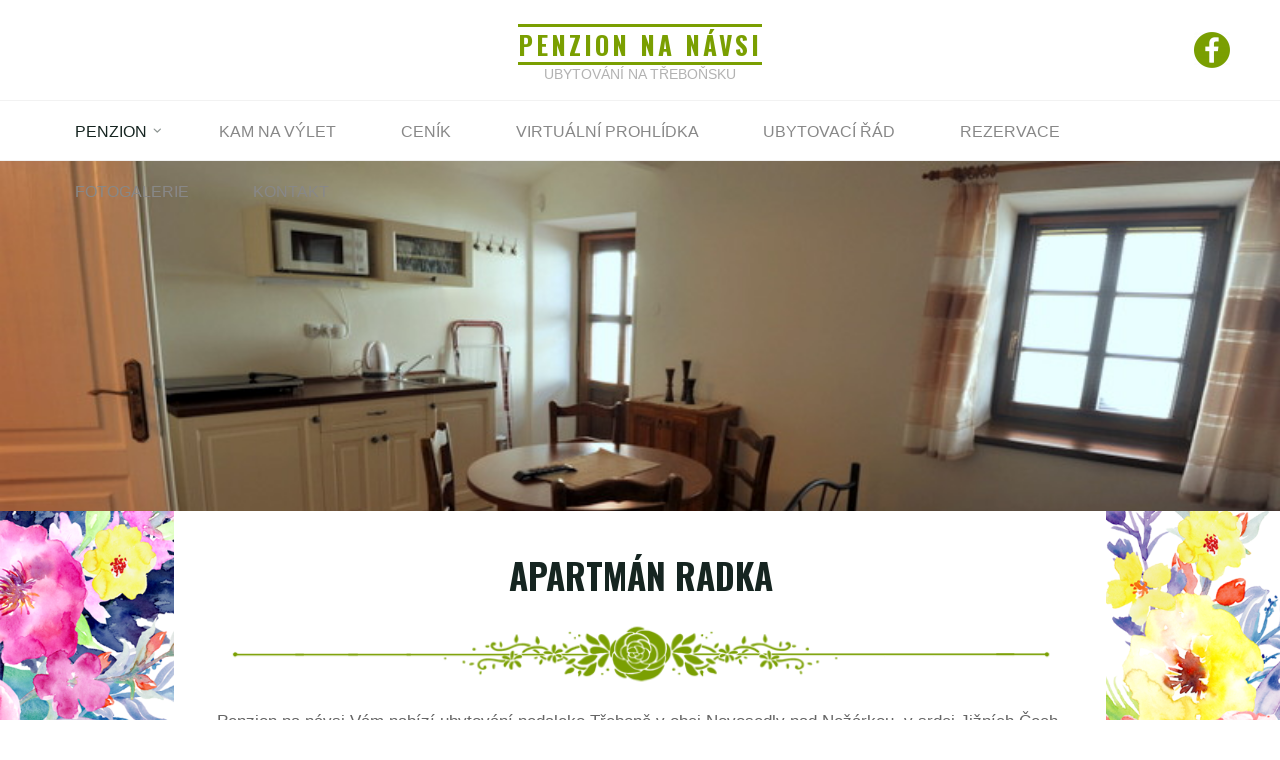

--- FILE ---
content_type: text/html; charset=UTF-8
request_url: https://www.penzionnanavsi.cz/penzion-apartman-radka/
body_size: 17379
content:
<!DOCTYPE html>
<html dir="ltr" lang="cs" prefix="og: https://ogp.me/ns#">
<head>
<meta name="viewport" content="width=device-width, user-scalable=yes, initial-scale=1.0">
<meta http-equiv="X-UA-Compatible" content="IE=edge" /><meta charset="UTF-8">
<link rel="profile" href="http://gmpg.org/xfn/11">
<link rel="pingback" href="https://www.penzionnanavsi.cz/xmlrpc.php">
<title>Penzion na návsi – APARTMÁN RADKA - Ubytování na Třeboňsku</title>

		<!-- All in One SEO 4.9.0 - aioseo.com -->
	<meta name="description" content="Penzion vám nabízí ubytování nedaleko Třeboně až pro 14 osob ve 3 apartmánech, penzion v srdci Jižních Čech. Bazén, soukromí, sportovní vyžití, cyklisté vítáni" />
	<meta name="robots" content="max-image-preview:large" />
	<meta name="google-site-verification" content="knoyZbRnovQA-Ecvl9xZRI5gojDX4FWZoy8vl4SOaZQ" />
	<link rel="canonical" href="https://www.penzionnanavsi.cz/penzion-apartman-radka/" />
	<meta name="generator" content="All in One SEO (AIOSEO) 4.9.0" />

		<!-- Global site tag (gtag.js) - Google Analytics -->
<script async src="https://www.googletagmanager.com/gtag/js?id=G-CFJVSPFKH9"></script>
<script>
 window.dataLayer = window.dataLayer || [];
 function gtag(){dataLayer.push(arguments);}
 gtag('js', new Date());

 gtag('config', 'G-CFJVSPFKH9');
</script>
		<meta property="og:locale" content="cs_CZ" />
		<meta property="og:site_name" content="Penzion na návsi - Ubytování na Třeboňsku" />
		<meta property="og:type" content="article" />
		<meta property="og:title" content="Penzion na návsi – APARTMÁN RADKA - Ubytování na Třeboňsku" />
		<meta property="og:description" content="Penzion vám nabízí ubytování nedaleko Třeboně až pro 14 osob ve 3 apartmánech, penzion v srdci Jižních Čech. Bazén, soukromí, sportovní vyžití, cyklisté vítáni" />
		<meta property="og:url" content="https://www.penzionnanavsi.cz/penzion-apartman-radka/" />
		<meta property="article:published_time" content="2023-01-26T08:26:51+00:00" />
		<meta property="article:modified_time" content="2024-08-29T10:41:44+00:00" />
		<meta property="article:publisher" content="https://www.facebook.com/penzionnanavsi.cz/" />
		<meta name="twitter:card" content="summary" />
		<meta name="twitter:title" content="Penzion na návsi – APARTMÁN RADKA - Ubytování na Třeboňsku" />
		<meta name="twitter:description" content="Penzion vám nabízí ubytování nedaleko Třeboně až pro 14 osob ve 3 apartmánech, penzion v srdci Jižních Čech. Bazén, soukromí, sportovní vyžití, cyklisté vítáni" />
		<script type="application/ld+json" class="aioseo-schema">
			{"@context":"https:\/\/schema.org","@graph":[{"@type":"BreadcrumbList","@id":"https:\/\/www.penzionnanavsi.cz\/penzion-apartman-radka\/#breadcrumblist","itemListElement":[{"@type":"ListItem","@id":"https:\/\/www.penzionnanavsi.cz#listItem","position":1,"name":"Home","item":"https:\/\/www.penzionnanavsi.cz","nextItem":{"@type":"ListItem","@id":"https:\/\/www.penzionnanavsi.cz\/penzion-apartman-radka\/#listItem","name":"Penzion na n\u00e1vsi &#8211; APARTM\u00c1N RADKA"}},{"@type":"ListItem","@id":"https:\/\/www.penzionnanavsi.cz\/penzion-apartman-radka\/#listItem","position":2,"name":"Penzion na n\u00e1vsi &#8211; APARTM\u00c1N RADKA","previousItem":{"@type":"ListItem","@id":"https:\/\/www.penzionnanavsi.cz#listItem","name":"Home"}}]},{"@type":"Organization","@id":"https:\/\/www.penzionnanavsi.cz\/#organization","name":"Penzion na n\u00e1vsi","description":"Ubytov\u00e1n\u00ed na T\u0159ebo\u0148sku","url":"https:\/\/www.penzionnanavsi.cz\/","telephone":"+420725319679","logo":{"@type":"ImageObject","url":"https:\/\/www.penzionnanavsi.cz\/wp-content\/uploads\/2022\/01\/penzion-na-navsi-logo-test-1.png","@id":"https:\/\/www.penzionnanavsi.cz\/penzion-apartman-radka\/#organizationLogo","width":1000,"height":365},"image":{"@id":"https:\/\/www.penzionnanavsi.cz\/penzion-apartman-radka\/#organizationLogo"},"sameAs":["https:\/\/www.facebook.com\/penzionnanavsi.cz\/"]},{"@type":"WebPage","@id":"https:\/\/www.penzionnanavsi.cz\/penzion-apartman-radka\/#webpage","url":"https:\/\/www.penzionnanavsi.cz\/penzion-apartman-radka\/","name":"Penzion na n\u00e1vsi \u2013 APARTM\u00c1N RADKA - Ubytov\u00e1n\u00ed na T\u0159ebo\u0148sku","description":"Penzion v\u00e1m nab\u00edz\u00ed ubytov\u00e1n\u00ed nedaleko T\u0159ebon\u011b a\u017e pro 14 osob ve 3 apartm\u00e1nech, penzion v srdci Ji\u017en\u00edch \u010cech. Baz\u00e9n, soukrom\u00ed, sportovn\u00ed vy\u017eit\u00ed, cyklist\u00e9 v\u00edt\u00e1ni","inLanguage":"cs-CZ","isPartOf":{"@id":"https:\/\/www.penzionnanavsi.cz\/#website"},"breadcrumb":{"@id":"https:\/\/www.penzionnanavsi.cz\/penzion-apartman-radka\/#breadcrumblist"},"image":{"@type":"ImageObject","url":"https:\/\/www.penzionnanavsi.cz\/wp-content\/uploads\/2022\/01\/8-1.jpg","@id":"https:\/\/www.penzionnanavsi.cz\/penzion-apartman-radka\/#mainImage","width":800,"height":533,"caption":"Ubytov\u00e1n\u00ed T\u0159ebo\u0148sko - Penzion na n\u00e1vsi"},"primaryImageOfPage":{"@id":"https:\/\/www.penzionnanavsi.cz\/penzion-apartman-radka\/#mainImage"},"datePublished":"2023-01-26T09:26:51+01:00","dateModified":"2024-08-29T12:41:44+02:00"},{"@type":"WebSite","@id":"https:\/\/www.penzionnanavsi.cz\/#website","url":"https:\/\/www.penzionnanavsi.cz\/","name":"Penzion na n\u00e1vsi","description":"Ubytov\u00e1n\u00ed na T\u0159ebo\u0148sku","inLanguage":"cs-CZ","publisher":{"@id":"https:\/\/www.penzionnanavsi.cz\/#organization"}}]}
		</script>
		<!-- All in One SEO -->

<link rel='dns-prefetch' href='//stats.wp.com' />
<link rel='dns-prefetch' href='//fonts.googleapis.com' />
<link rel="alternate" type="application/rss+xml" title="Penzion na návsi &raquo; RSS zdroj" href="https://www.penzionnanavsi.cz/feed/" />
<link rel="alternate" type="application/rss+xml" title="Penzion na návsi &raquo; RSS komentářů" href="https://www.penzionnanavsi.cz/comments/feed/" />
<link rel="alternate" type="application/rss+xml" title="Penzion na návsi &raquo; RSS komentářů pro Penzion na návsi &#8211; APARTMÁN RADKA" href="https://www.penzionnanavsi.cz/penzion-apartman-radka/feed/" />
<link rel="alternate" title="oEmbed (JSON)" type="application/json+oembed" href="https://www.penzionnanavsi.cz/wp-json/oembed/1.0/embed?url=https%3A%2F%2Fwww.penzionnanavsi.cz%2Fpenzion-apartman-radka%2F" />
<link rel="alternate" title="oEmbed (XML)" type="text/xml+oembed" href="https://www.penzionnanavsi.cz/wp-json/oembed/1.0/embed?url=https%3A%2F%2Fwww.penzionnanavsi.cz%2Fpenzion-apartman-radka%2F&#038;format=xml" />
<style id='wp-img-auto-sizes-contain-inline-css'>
img:is([sizes=auto i],[sizes^="auto," i]){contain-intrinsic-size:3000px 1500px}
/*# sourceURL=wp-img-auto-sizes-contain-inline-css */
</style>
<style id='wp-emoji-styles-inline-css'>

	img.wp-smiley, img.emoji {
		display: inline !important;
		border: none !important;
		box-shadow: none !important;
		height: 1em !important;
		width: 1em !important;
		margin: 0 0.07em !important;
		vertical-align: -0.1em !important;
		background: none !important;
		padding: 0 !important;
	}
/*# sourceURL=wp-emoji-styles-inline-css */
</style>
<style id='wp-block-library-inline-css'>
:root{--wp-block-synced-color:#7a00df;--wp-block-synced-color--rgb:122,0,223;--wp-bound-block-color:var(--wp-block-synced-color);--wp-editor-canvas-background:#ddd;--wp-admin-theme-color:#007cba;--wp-admin-theme-color--rgb:0,124,186;--wp-admin-theme-color-darker-10:#006ba1;--wp-admin-theme-color-darker-10--rgb:0,107,160.5;--wp-admin-theme-color-darker-20:#005a87;--wp-admin-theme-color-darker-20--rgb:0,90,135;--wp-admin-border-width-focus:2px}@media (min-resolution:192dpi){:root{--wp-admin-border-width-focus:1.5px}}.wp-element-button{cursor:pointer}:root .has-very-light-gray-background-color{background-color:#eee}:root .has-very-dark-gray-background-color{background-color:#313131}:root .has-very-light-gray-color{color:#eee}:root .has-very-dark-gray-color{color:#313131}:root .has-vivid-green-cyan-to-vivid-cyan-blue-gradient-background{background:linear-gradient(135deg,#00d084,#0693e3)}:root .has-purple-crush-gradient-background{background:linear-gradient(135deg,#34e2e4,#4721fb 50%,#ab1dfe)}:root .has-hazy-dawn-gradient-background{background:linear-gradient(135deg,#faaca8,#dad0ec)}:root .has-subdued-olive-gradient-background{background:linear-gradient(135deg,#fafae1,#67a671)}:root .has-atomic-cream-gradient-background{background:linear-gradient(135deg,#fdd79a,#004a59)}:root .has-nightshade-gradient-background{background:linear-gradient(135deg,#330968,#31cdcf)}:root .has-midnight-gradient-background{background:linear-gradient(135deg,#020381,#2874fc)}:root{--wp--preset--font-size--normal:16px;--wp--preset--font-size--huge:42px}.has-regular-font-size{font-size:1em}.has-larger-font-size{font-size:2.625em}.has-normal-font-size{font-size:var(--wp--preset--font-size--normal)}.has-huge-font-size{font-size:var(--wp--preset--font-size--huge)}.has-text-align-center{text-align:center}.has-text-align-left{text-align:left}.has-text-align-right{text-align:right}.has-fit-text{white-space:nowrap!important}#end-resizable-editor-section{display:none}.aligncenter{clear:both}.items-justified-left{justify-content:flex-start}.items-justified-center{justify-content:center}.items-justified-right{justify-content:flex-end}.items-justified-space-between{justify-content:space-between}.screen-reader-text{border:0;clip-path:inset(50%);height:1px;margin:-1px;overflow:hidden;padding:0;position:absolute;width:1px;word-wrap:normal!important}.screen-reader-text:focus{background-color:#ddd;clip-path:none;color:#444;display:block;font-size:1em;height:auto;left:5px;line-height:normal;padding:15px 23px 14px;text-decoration:none;top:5px;width:auto;z-index:100000}html :where(.has-border-color){border-style:solid}html :where([style*=border-top-color]){border-top-style:solid}html :where([style*=border-right-color]){border-right-style:solid}html :where([style*=border-bottom-color]){border-bottom-style:solid}html :where([style*=border-left-color]){border-left-style:solid}html :where([style*=border-width]){border-style:solid}html :where([style*=border-top-width]){border-top-style:solid}html :where([style*=border-right-width]){border-right-style:solid}html :where([style*=border-bottom-width]){border-bottom-style:solid}html :where([style*=border-left-width]){border-left-style:solid}html :where(img[class*=wp-image-]){height:auto;max-width:100%}:where(figure){margin:0 0 1em}html :where(.is-position-sticky){--wp-admin--admin-bar--position-offset:var(--wp-admin--admin-bar--height,0px)}@media screen and (max-width:600px){html :where(.is-position-sticky){--wp-admin--admin-bar--position-offset:0px}}

/*# sourceURL=wp-block-library-inline-css */
</style><style id='wp-block-heading-inline-css'>
h1:where(.wp-block-heading).has-background,h2:where(.wp-block-heading).has-background,h3:where(.wp-block-heading).has-background,h4:where(.wp-block-heading).has-background,h5:where(.wp-block-heading).has-background,h6:where(.wp-block-heading).has-background{padding:1.25em 2.375em}h1.has-text-align-left[style*=writing-mode]:where([style*=vertical-lr]),h1.has-text-align-right[style*=writing-mode]:where([style*=vertical-rl]),h2.has-text-align-left[style*=writing-mode]:where([style*=vertical-lr]),h2.has-text-align-right[style*=writing-mode]:where([style*=vertical-rl]),h3.has-text-align-left[style*=writing-mode]:where([style*=vertical-lr]),h3.has-text-align-right[style*=writing-mode]:where([style*=vertical-rl]),h4.has-text-align-left[style*=writing-mode]:where([style*=vertical-lr]),h4.has-text-align-right[style*=writing-mode]:where([style*=vertical-rl]),h5.has-text-align-left[style*=writing-mode]:where([style*=vertical-lr]),h5.has-text-align-right[style*=writing-mode]:where([style*=vertical-rl]),h6.has-text-align-left[style*=writing-mode]:where([style*=vertical-lr]),h6.has-text-align-right[style*=writing-mode]:where([style*=vertical-rl]){rotate:180deg}
/*# sourceURL=https://www.penzionnanavsi.cz/wp-includes/blocks/heading/style.min.css */
</style>
<style id='wp-block-list-inline-css'>
ol,ul{box-sizing:border-box}:root :where(.wp-block-list.has-background){padding:1.25em 2.375em}
/*# sourceURL=https://www.penzionnanavsi.cz/wp-includes/blocks/list/style.min.css */
</style>
<style id='wp-block-paragraph-inline-css'>
.is-small-text{font-size:.875em}.is-regular-text{font-size:1em}.is-large-text{font-size:2.25em}.is-larger-text{font-size:3em}.has-drop-cap:not(:focus):first-letter{float:left;font-size:8.4em;font-style:normal;font-weight:100;line-height:.68;margin:.05em .1em 0 0;text-transform:uppercase}body.rtl .has-drop-cap:not(:focus):first-letter{float:none;margin-left:.1em}p.has-drop-cap.has-background{overflow:hidden}:root :where(p.has-background){padding:1.25em 2.375em}:where(p.has-text-color:not(.has-link-color)) a{color:inherit}p.has-text-align-left[style*="writing-mode:vertical-lr"],p.has-text-align-right[style*="writing-mode:vertical-rl"]{rotate:180deg}
/*# sourceURL=https://www.penzionnanavsi.cz/wp-includes/blocks/paragraph/style.min.css */
</style>
<style id='global-styles-inline-css'>
:root{--wp--preset--aspect-ratio--square: 1;--wp--preset--aspect-ratio--4-3: 4/3;--wp--preset--aspect-ratio--3-4: 3/4;--wp--preset--aspect-ratio--3-2: 3/2;--wp--preset--aspect-ratio--2-3: 2/3;--wp--preset--aspect-ratio--16-9: 16/9;--wp--preset--aspect-ratio--9-16: 9/16;--wp--preset--color--black: #000000;--wp--preset--color--cyan-bluish-gray: #abb8c3;--wp--preset--color--white: #ffffff;--wp--preset--color--pale-pink: #f78da7;--wp--preset--color--vivid-red: #cf2e2e;--wp--preset--color--luminous-vivid-orange: #ff6900;--wp--preset--color--luminous-vivid-amber: #fcb900;--wp--preset--color--light-green-cyan: #7bdcb5;--wp--preset--color--vivid-green-cyan: #00d084;--wp--preset--color--pale-cyan-blue: #8ed1fc;--wp--preset--color--vivid-cyan-blue: #0693e3;--wp--preset--color--vivid-purple: #9b51e0;--wp--preset--color--accent-1: #7a9f01;--wp--preset--color--accent-2: #162521;--wp--preset--color--headings: #162521;--wp--preset--color--sitetext: #666666;--wp--preset--color--sitebg: #FFFFFF;--wp--preset--gradient--vivid-cyan-blue-to-vivid-purple: linear-gradient(135deg,rgb(6,147,227) 0%,rgb(155,81,224) 100%);--wp--preset--gradient--light-green-cyan-to-vivid-green-cyan: linear-gradient(135deg,rgb(122,220,180) 0%,rgb(0,208,130) 100%);--wp--preset--gradient--luminous-vivid-amber-to-luminous-vivid-orange: linear-gradient(135deg,rgb(252,185,0) 0%,rgb(255,105,0) 100%);--wp--preset--gradient--luminous-vivid-orange-to-vivid-red: linear-gradient(135deg,rgb(255,105,0) 0%,rgb(207,46,46) 100%);--wp--preset--gradient--very-light-gray-to-cyan-bluish-gray: linear-gradient(135deg,rgb(238,238,238) 0%,rgb(169,184,195) 100%);--wp--preset--gradient--cool-to-warm-spectrum: linear-gradient(135deg,rgb(74,234,220) 0%,rgb(151,120,209) 20%,rgb(207,42,186) 40%,rgb(238,44,130) 60%,rgb(251,105,98) 80%,rgb(254,248,76) 100%);--wp--preset--gradient--blush-light-purple: linear-gradient(135deg,rgb(255,206,236) 0%,rgb(152,150,240) 100%);--wp--preset--gradient--blush-bordeaux: linear-gradient(135deg,rgb(254,205,165) 0%,rgb(254,45,45) 50%,rgb(107,0,62) 100%);--wp--preset--gradient--luminous-dusk: linear-gradient(135deg,rgb(255,203,112) 0%,rgb(199,81,192) 50%,rgb(65,88,208) 100%);--wp--preset--gradient--pale-ocean: linear-gradient(135deg,rgb(255,245,203) 0%,rgb(182,227,212) 50%,rgb(51,167,181) 100%);--wp--preset--gradient--electric-grass: linear-gradient(135deg,rgb(202,248,128) 0%,rgb(113,206,126) 100%);--wp--preset--gradient--midnight: linear-gradient(135deg,rgb(2,3,129) 0%,rgb(40,116,252) 100%);--wp--preset--font-size--small: 10px;--wp--preset--font-size--medium: 20px;--wp--preset--font-size--large: 27px;--wp--preset--font-size--x-large: 42px;--wp--preset--font-size--normal: 17px;--wp--preset--font-size--larger: 43px;--wp--preset--spacing--20: 0.44rem;--wp--preset--spacing--30: 0.67rem;--wp--preset--spacing--40: 1rem;--wp--preset--spacing--50: 1.5rem;--wp--preset--spacing--60: 2.25rem;--wp--preset--spacing--70: 3.38rem;--wp--preset--spacing--80: 5.06rem;--wp--preset--shadow--natural: 6px 6px 9px rgba(0, 0, 0, 0.2);--wp--preset--shadow--deep: 12px 12px 50px rgba(0, 0, 0, 0.4);--wp--preset--shadow--sharp: 6px 6px 0px rgba(0, 0, 0, 0.2);--wp--preset--shadow--outlined: 6px 6px 0px -3px rgb(255, 255, 255), 6px 6px rgb(0, 0, 0);--wp--preset--shadow--crisp: 6px 6px 0px rgb(0, 0, 0);}:where(.is-layout-flex){gap: 0.5em;}:where(.is-layout-grid){gap: 0.5em;}body .is-layout-flex{display: flex;}.is-layout-flex{flex-wrap: wrap;align-items: center;}.is-layout-flex > :is(*, div){margin: 0;}body .is-layout-grid{display: grid;}.is-layout-grid > :is(*, div){margin: 0;}:where(.wp-block-columns.is-layout-flex){gap: 2em;}:where(.wp-block-columns.is-layout-grid){gap: 2em;}:where(.wp-block-post-template.is-layout-flex){gap: 1.25em;}:where(.wp-block-post-template.is-layout-grid){gap: 1.25em;}.has-black-color{color: var(--wp--preset--color--black) !important;}.has-cyan-bluish-gray-color{color: var(--wp--preset--color--cyan-bluish-gray) !important;}.has-white-color{color: var(--wp--preset--color--white) !important;}.has-pale-pink-color{color: var(--wp--preset--color--pale-pink) !important;}.has-vivid-red-color{color: var(--wp--preset--color--vivid-red) !important;}.has-luminous-vivid-orange-color{color: var(--wp--preset--color--luminous-vivid-orange) !important;}.has-luminous-vivid-amber-color{color: var(--wp--preset--color--luminous-vivid-amber) !important;}.has-light-green-cyan-color{color: var(--wp--preset--color--light-green-cyan) !important;}.has-vivid-green-cyan-color{color: var(--wp--preset--color--vivid-green-cyan) !important;}.has-pale-cyan-blue-color{color: var(--wp--preset--color--pale-cyan-blue) !important;}.has-vivid-cyan-blue-color{color: var(--wp--preset--color--vivid-cyan-blue) !important;}.has-vivid-purple-color{color: var(--wp--preset--color--vivid-purple) !important;}.has-black-background-color{background-color: var(--wp--preset--color--black) !important;}.has-cyan-bluish-gray-background-color{background-color: var(--wp--preset--color--cyan-bluish-gray) !important;}.has-white-background-color{background-color: var(--wp--preset--color--white) !important;}.has-pale-pink-background-color{background-color: var(--wp--preset--color--pale-pink) !important;}.has-vivid-red-background-color{background-color: var(--wp--preset--color--vivid-red) !important;}.has-luminous-vivid-orange-background-color{background-color: var(--wp--preset--color--luminous-vivid-orange) !important;}.has-luminous-vivid-amber-background-color{background-color: var(--wp--preset--color--luminous-vivid-amber) !important;}.has-light-green-cyan-background-color{background-color: var(--wp--preset--color--light-green-cyan) !important;}.has-vivid-green-cyan-background-color{background-color: var(--wp--preset--color--vivid-green-cyan) !important;}.has-pale-cyan-blue-background-color{background-color: var(--wp--preset--color--pale-cyan-blue) !important;}.has-vivid-cyan-blue-background-color{background-color: var(--wp--preset--color--vivid-cyan-blue) !important;}.has-vivid-purple-background-color{background-color: var(--wp--preset--color--vivid-purple) !important;}.has-black-border-color{border-color: var(--wp--preset--color--black) !important;}.has-cyan-bluish-gray-border-color{border-color: var(--wp--preset--color--cyan-bluish-gray) !important;}.has-white-border-color{border-color: var(--wp--preset--color--white) !important;}.has-pale-pink-border-color{border-color: var(--wp--preset--color--pale-pink) !important;}.has-vivid-red-border-color{border-color: var(--wp--preset--color--vivid-red) !important;}.has-luminous-vivid-orange-border-color{border-color: var(--wp--preset--color--luminous-vivid-orange) !important;}.has-luminous-vivid-amber-border-color{border-color: var(--wp--preset--color--luminous-vivid-amber) !important;}.has-light-green-cyan-border-color{border-color: var(--wp--preset--color--light-green-cyan) !important;}.has-vivid-green-cyan-border-color{border-color: var(--wp--preset--color--vivid-green-cyan) !important;}.has-pale-cyan-blue-border-color{border-color: var(--wp--preset--color--pale-cyan-blue) !important;}.has-vivid-cyan-blue-border-color{border-color: var(--wp--preset--color--vivid-cyan-blue) !important;}.has-vivid-purple-border-color{border-color: var(--wp--preset--color--vivid-purple) !important;}.has-vivid-cyan-blue-to-vivid-purple-gradient-background{background: var(--wp--preset--gradient--vivid-cyan-blue-to-vivid-purple) !important;}.has-light-green-cyan-to-vivid-green-cyan-gradient-background{background: var(--wp--preset--gradient--light-green-cyan-to-vivid-green-cyan) !important;}.has-luminous-vivid-amber-to-luminous-vivid-orange-gradient-background{background: var(--wp--preset--gradient--luminous-vivid-amber-to-luminous-vivid-orange) !important;}.has-luminous-vivid-orange-to-vivid-red-gradient-background{background: var(--wp--preset--gradient--luminous-vivid-orange-to-vivid-red) !important;}.has-very-light-gray-to-cyan-bluish-gray-gradient-background{background: var(--wp--preset--gradient--very-light-gray-to-cyan-bluish-gray) !important;}.has-cool-to-warm-spectrum-gradient-background{background: var(--wp--preset--gradient--cool-to-warm-spectrum) !important;}.has-blush-light-purple-gradient-background{background: var(--wp--preset--gradient--blush-light-purple) !important;}.has-blush-bordeaux-gradient-background{background: var(--wp--preset--gradient--blush-bordeaux) !important;}.has-luminous-dusk-gradient-background{background: var(--wp--preset--gradient--luminous-dusk) !important;}.has-pale-ocean-gradient-background{background: var(--wp--preset--gradient--pale-ocean) !important;}.has-electric-grass-gradient-background{background: var(--wp--preset--gradient--electric-grass) !important;}.has-midnight-gradient-background{background: var(--wp--preset--gradient--midnight) !important;}.has-small-font-size{font-size: var(--wp--preset--font-size--small) !important;}.has-medium-font-size{font-size: var(--wp--preset--font-size--medium) !important;}.has-large-font-size{font-size: var(--wp--preset--font-size--large) !important;}.has-x-large-font-size{font-size: var(--wp--preset--font-size--x-large) !important;}
/*# sourceURL=global-styles-inline-css */
</style>

<style id='classic-theme-styles-inline-css'>
/*! This file is auto-generated */
.wp-block-button__link{color:#fff;background-color:#32373c;border-radius:9999px;box-shadow:none;text-decoration:none;padding:calc(.667em + 2px) calc(1.333em + 2px);font-size:1.125em}.wp-block-file__button{background:#32373c;color:#fff;text-decoration:none}
/*# sourceURL=/wp-includes/css/classic-themes.min.css */
</style>
<link rel='stylesheet' id='menu-image-css' href='https://www.penzionnanavsi.cz/wp-content/plugins/menu-image/includes/css/menu-image.css?ver=3.13' media='all' />
<link rel='stylesheet' id='dashicons-css' href='https://www.penzionnanavsi.cz/wp-includes/css/dashicons.min.css?ver=6.9' media='all' />
<link rel='stylesheet' id='ngg_trigger_buttons-css' href='https://www.penzionnanavsi.cz/wp-content/plugins/nextgen-gallery/static/GalleryDisplay/trigger_buttons.css?ver=3.59.12' media='all' />
<link rel='stylesheet' id='fancybox-0-css' href='https://www.penzionnanavsi.cz/wp-content/plugins/nextgen-gallery/static/Lightbox/fancybox/jquery.fancybox-1.3.4.css?ver=3.59.12' media='all' />
<link rel='stylesheet' id='fontawesome_v4_shim_style-css' href='https://www.penzionnanavsi.cz/wp-content/plugins/nextgen-gallery/static/FontAwesome/css/v4-shims.min.css?ver=6.9' media='all' />
<link rel='stylesheet' id='fontawesome-css' href='https://www.penzionnanavsi.cz/wp-content/plugins/nextgen-gallery/static/FontAwesome/css/all.min.css?ver=6.9' media='all' />
<link rel='stylesheet' id='nextgen_pagination_style-css' href='https://www.penzionnanavsi.cz/wp-content/plugins/nextgen-gallery/static/GalleryDisplay/pagination_style.css?ver=3.59.12' media='all' />
<link rel='stylesheet' id='nextgen_basic_thumbnails_style-css' href='https://www.penzionnanavsi.cz/wp-content/plugins/nextgen-gallery/static/Thumbnails/nextgen_basic_thumbnails.css?ver=3.59.12' media='all' />
<link rel='stylesheet' id='roseta-themefonts-css' href='https://www.penzionnanavsi.cz/wp-content/themes/roseta/resources/fonts/fontfaces.css?ver=1.3.0' media='all' />
<link rel='stylesheet' id='roseta-googlefonts-css' href='//fonts.googleapis.com/css?family=Oswald%3A%7CGreat+Vibes%3A%7COswald%3A700%7CGreat+Vibes%3A400&#038;ver=1.3.0' media='all' />
<link rel='stylesheet' id='roseta-main-css' href='https://www.penzionnanavsi.cz/wp-content/themes/roseta/style.css?ver=1.3.0' media='all' />
<style id='roseta-main-inline-css'>
 body:not(.roseta-landing-page) #container, #colophon-inside, .footer-inside, #breadcrumbs-container-inside, #header-page-title-inside { margin: 0 auto; max-width: 1000px; } body:not(.roseta-landing-page) #container { max-width: calc( 1000px - 4em ); } #primary { width: 380px; } #secondary { width: 380px; } #container.one-column .main { width: 100%; } #container.two-columns-right #secondary { float: right; } #container.two-columns-right .main, .two-columns-right #breadcrumbs { width: calc( 100% - 380px ); float: left; } #container.two-columns-left #primary { float: left; } #container.two-columns-left .main, .two-columns-left #breadcrumbs { width: calc( 100% - 380px ); float: right; } #container.three-columns-right #primary, #container.three-columns-left #primary, #container.three-columns-sided #primary { float: left; } #container.three-columns-right #secondary, #container.three-columns-left #secondary, #container.three-columns-sided #secondary { float: left; } #container.three-columns-right #primary, #container.three-columns-left #secondary { margin-left: 0%; margin-right: 0%; } #container.three-columns-right .main, .three-columns-right #breadcrumbs { width: calc( 100% - 760px ); float: left; } #container.three-columns-left .main, .three-columns-left #breadcrumbs { width: calc( 100% - 760px ); float: right; } #container.three-columns-sided #secondary { float: right; } #container.three-columns-sided .main, .three-columns-sided #breadcrumbs { width: calc( 100% - 760px ); float: right; } .three-columns-sided #breadcrumbs { margin: 0 calc( 0% + 380px ) 0 -1920px; } html { font-family: System Fonts, -apple-system, BlinkMacSystemFont, Segoe UI, Roboto, Oxygen-Sans, Ubuntu, Cantarell, Helvetica Neue, sans-serif; font-size: 17px; font-weight: 400; line-height: 2; ; } #site-title { font-family: Oswald; font-size: 1.5em; font-weight: 700; } #site-text { text-transform: uppercase; } #access ul li a { font-family: System Fonts, -apple-system, BlinkMacSystemFont, Segoe UI, Roboto, Oxygen-Sans, Ubuntu, Cantarell, Helvetica Neue, sans-serif; font-size: 0.95em; font-weight: 400; text-transform: uppercase; } .widget-title { font-family: Oswald; font-size: 1em; font-weight: 700; line-height: 2; margin-bottom: 1em; text-transform: uppercase; } .widget-container { font-family: System Fonts, -apple-system, BlinkMacSystemFont, Segoe UI, Roboto, Oxygen-Sans, Ubuntu, Cantarell, Helvetica Neue, sans-serif; font-size: 1em; font-weight: 400; } .widget-container ul li { line-height: 2; ; } .entry-title, .main .page-title { font-family: System Fonts, -apple-system, BlinkMacSystemFont, Segoe UI, Roboto, Oxygen-Sans, Ubuntu, Cantarell, Helvetica Neue, sans-serif; font-size: 1.45em; font-weight: 700; ; } .entry-meta > span { font-family: System Fonts, -apple-system, BlinkMacSystemFont, Segoe UI, Roboto, Oxygen-Sans, Ubuntu, Cantarell, Helvetica Neue, sans-serif; font-weight: 400; ; } .entry-meta > span { font-size: 0.9em; } /* header titles */ .single .entry-title, #header-page-title .entry-title { font-family: Oswald; font-size: 3em; font-weight: 700; line-height: 1.4; text-transform: uppercase; } #header-page-title .entry-meta > span { font-family: Great Vibes; font-size: 1.45em; font-weight: 400; ; } h1 { font-size: 2.33em; } h2 { font-size: 2.06em; } h3 { font-size: 1.79em; } h4 { font-size: 1.52em; } h5 { font-size: 1.25em; } h6 { font-size: 0.98em; } h1, h2, h3, h4, .seriousslider-theme .seriousslider-caption-title { font-family: Oswald; font-weight: 700; ; } .entry-content h1, .entry-summary h1, .entry-content h2, .entry-summary h2, .entry-content h3, .entry-summary h3, .entry-content h4, .entry-summary h4, .entry-content h5, .entry-summary h5, .entry-content h6, .entry-summary h6 { line-height: 1.2; margin-bottom: 0.5em; } a.continue-reading-link, .lp-block-readmore, .lp-box-readmore, #cryout_ajax_more_trigger, .lp-port-readmore, .comment .reply, a.staticslider-button, .seriousslider-theme .seriousslider-caption-buttons a.seriousslider-button, nav#mobile-menu a, button, input[type="button"], input[type="submit"], input[type="reset"], #nav-fixed a + a, .wp-block-button { font-family: Oswald; } .lp-text-title { font-family: System Fonts, -apple-system, BlinkMacSystemFont, Segoe UI, Roboto, Oxygen-Sans, Ubuntu, Cantarell, Helvetica Neue, sans-serif; font-weight: 700; } blockquote cite { font-family: System Fonts, -apple-system, BlinkMacSystemFont, Segoe UI, Roboto, Oxygen-Sans, Ubuntu, Cantarell, Helvetica Neue, sans-serif; } body { color: #666666; background-color: #FFFFFF; } .lp-staticslider .staticslider-caption-text a { color: #FFFFFF; } #site-header-main, #access ul ul, .menu-search-animated .searchform input[type="search"], #access .menu-search-animated .searchform, .site-header-bottom-fixed, .roseta-over-menu .site-header-bottom.header-fixed .site-header-bottom-fixed { background-color: #FFFFFF; } .roseta-over-menu .site-header-bottom-fixed { background: transparent; } @media (max-width: 800px) { #top-section-menu::before { background: -webkit-linear-gradient(left, rgba(255,255,255,1), rgba(255,255,255,0.5) ); background: linear-gradient(to right, rgba(255,255,255,1), rgba(255,255,255,0.5) ); } #top-section-menu::after { background: -webkit-linear-gradient(right, rgba(255,255,255,1), rgba(255,255,255,0.5) ); background: linear-gradient(to left, rgba(255,255,255,1), rgba(255,255,255,0.5) ); } } .roseta-over-menu .header-fixed.site-header-bottom #site-title a { color: #7a9f01; } .roseta-over-menu #site-title a, .roseta-over-menu #access > div > ul > li, .roseta-over-menu #access > div > ul > li > a, .roseta-over-menu #sheader.socials a::before { color: #7a9f01; } @media (min-width: 1153px) { .roseta-over-menu #header-page-title, .roseta-over-menu .lp-staticslider .staticslider-caption-inside, .roseta-over-menu .seriousslider-theme .seriousslider-caption-inside { padding-top: 160px; } } #access > div > ul > li, #access > div > ul > li > a, .roseta-over-menu .header-fixed.site-header-bottom #access > div > ul > li:not([class*='current']), .roseta-over-menu .header-fixed.site-header-bottom #access > div > ul > li:not([class*='current']) > a, .roseta-over-menu .header-fixed.site-header-bottom .top-section-element.widget_cryout_socials a::before, .top-section-element.widget_cryout_socials a::before, #access .menu-search-animated .searchform input[type="search"] { color: #888888; } #mobile-menu { color: #888888; } .roseta-over-menu .header-fixed.site-header-bottom .top-section-element.widget_cryout_socials a:hover::before, .top-section-element.widget_cryout_socials a:hover::before { color: #FFFFFF; } #access ul.sub-menu li a, #access ul.children li a { color: #888888; } #access ul.sub-menu li a, #access ul.children li a { background-color: #FFFFFF; } #access > div > ul > li:hover > a, #access > div > ul > li a:hover, #access > div > ul > li:hover, .roseta-over-menu .header-fixed.site-header-bottom #access > div > ul > li > a:hover, .roseta-over-menu .header-fixed.site-header-bottom #access > div > ul > li:hover { color: #7a9f01; } #access > div > ul > li > a > span::before, #site-title::before, #site-title::after { background-color: #7a9f01; } #site-title a:hover { color: #7a9f01; } #access > div > ul > li.current_page_item > a, #access > div > ul > li.current-menu-item > a, #access > div > ul > li.current_page_ancestor > a, #access > div > ul > li.current-menu-ancestor > a, #access .sub-menu, #access .children, .roseta-over-menu .header-fixed.site-header-bottom #access > div > ul > li > a { color: #162521; } #access ul.children > li.current_page_item > a, #access ul.sub-menu > li.current-menu-item > a, #access ul.children > li.current_page_ancestor > a, #access ul.sub-menu > li.current-menu-ancestor > a { color: #162521; } #access .sub-menu li:not(:last-child) a > span, #access .children li:not(:last-child) a > span { border-bottom: 1px solid #eeeeee; } .searchform .searchsubmit { color: #666666; } #access ul li.special1 > a { background-color: #f0f0f0; } #access ul li.special2 > a { background-color: #888888; color: #FFFFFF; } #access ul li.accent1 > a { background-color: #7a9f01; color: #FFFFFF; } #access ul li.accent2 > a { background-color: #162521; color: #FFFFFF; } #access ul li.accent1 > a:hover, #access ul li.accent2 > a:hover { color: #FFFFFF; } #access > div > ul > li.accent1 > a > span::before, #access > div > ul > li.accent2 > a > span::before { background-color: #FFFFFF; } body:not(.roseta-landing-page) article.hentry, body:not(.roseta-landing-page) .main, body.roseta-boxed-layout:not(.roseta-landing-page) #container { background-color: #FFFFFF; } .pagination a, .pagination span { background-color: #f3f3f3; } .pagination a:not(.prev):not(.next):hover { background-color: #7a9f01; color: #FFFFFF; } #header-page-title-overlay, .lp-staticslider .staticslider-caption::after, .seriousslider-theme .seriousslider-caption::after { background-color: #162521; opacity: 0.5; } #header-page-title #header-page-title-inside, #header-page-title .entry-meta span, #header-page-title .entry-meta a, #header-page-title .entry-meta time, #header-page-title .entry-meta .icon-metas::before, #header-page-title .byline, #header-page-title #breadcrumbs-nav, .lp-staticslider .staticslider-caption-inside, .seriousslider-theme .seriousslider-caption-inside { color: #FFFFFF; } #primary .widget-container { background-color: #FFFFFF; border-color: #eeeeee; } @media (max-width: 640px) { .cryout #container #primary .widget-container { padding: 1em; } } #secondary .widget-container { background-color: #FFFFFF; border-color: #eeeeee;} @media (max-width: 640px) { .cryout #container #secondary .widget-container { padding: 1em; } } #colophon, #footer { background-color: #eaeaea; color: #999999; } #colophon .widget-title > span { background-color: #FFFFFF; } .main #content-masonry .entry-title { color: #162521; background-color: #FFFFFF; } @media (min-width: 720px) { .roseta-magazine-one .main #content-masonry .post-thumbnail-container + .entry-after-image { background-color: #FFFFFF; } } .entry-title a:active, .entry-title a:hover { color: #7a9f01; } .entry-title::before { background-color: #7a9f01; } span.entry-format { color: #7a9f01; } .main #content-masonry .format-link .entry-content a { background-color: #7a9f01; color: #FFFFFF; } .main #content-masonry .format-link::after { color: #FFFFFF; } .cryout article.hentry.format-image, .cryout article.hentry.format-audio, .cryout article.hentry.format-video { background-color: #f5f5f5; } .format-aside, .format-quote { border-color: #dedede; } .entry-content h5, .entry-content h6, .lp-text-content h5, .lp-text-content h6 { color: #162521; } .entry-content blockquote::before, .entry-content blockquote::after { color: rgba(102,102,102,0.2); } .entry-content h1, .entry-content h2, .entry-content h3, .entry-content h4, .lp-text-content h1, .lp-text-content h2, .lp-text-content h3, .lp-text-content h4 { color: #162521; } a { color: #7a9f01; } a:hover, .entry-meta span a:hover, .comments-link a { color: #162521; } .comments-link a:hover { color: #7a9f01; } .comments-link { background-color: #eeeeee; } .comments-link::before { border-color: #eeeeee; } .socials a::before { color: #7a9f01; } #site-header-main .socials a::after { color: #7a9f01; } .roseta-normalizedtags #content .tagcloud a { color: #FFFFFF; background-color: #7a9f01; } .roseta-normalizedtags #content .tagcloud a:hover { background-color: #162521; } #nav-fixed i { background-color: #eeeeee; } #nav-fixed .nav-next:hover i, #nav-fixed .nav-previous:hover i { background-color: #162521; } #nav-fixed a:hover + a, #nav-fixed a + a:hover { background-color: rgba(22,37,33,1); } #nav-fixed i, #nav-fixed span { color: #FFFFFF; } a#toTop::before { color: #7a9f01; } a#toTop::after { color: #162521; } @media (max-width: 800px) { .cryout #footer-bottom .footer-inside { padding-top: 2.5em; } .cryout .footer-inside a#toTop { background-color: #7a9f01; color: #FFFFFF; } .cryout .footer-inside a#toTop:hover { opacity: 0.8;} } .author-description .page-title span { color: #162521; border-bottom-color: #7a9f01; } a.continue-reading-link, .lp-box-readmore { color: #162521; } .continue-reading-link::before, .lp-box-readmore::before { background-color:#7a9f01; } .entry-meta .icon-metas:before { color: #ababab; } .roseta-caption-one .main .wp-caption .wp-caption-text { border-bottom-color: #eeeeee; } .roseta-caption-two .main .wp-caption .wp-caption-text { background-color: #f5f5f5; } .roseta-image-one .entry-content img[class*="align"], .roseta-image-one .entry-summary img[class*="align"], .roseta-image-two .entry-content img[class*='align'], .roseta-image-two .entry-summary img[class*='align'] { border-color: #eeeeee; } .roseta-image-five .entry-content img[class*='align'], .roseta-image-five .entry-summary img[class*='align'] { border-color: #7a9f01; } /* diffs */ span.edit-link a.post-edit-link, span.edit-link a.post-edit-link:hover, span.edit-link .icon-edit:before { color: #666666; } .searchform { border-color: #ebebeb; } #breadcrumbs-container { background-color: #f8f8f8; } .entry-meta span, .entry-meta a, .entry-utility span, .entry-utility a, .entry-meta time, .footermenu ul li span.sep, #breadcrumbs-nav { color: #ababab; } .footermenu ul li a:hover { color: #7a9f01; } .footermenu ul li a::after { background: #7a9f01; } span.entry-sticky { background-color: #7a9f01; color: #FFFFFF; } #commentform { } code, #nav-below .nav-previous a:before, #nav-below .nav-next a:before { background-color: #eeeeee; } pre, .comment-author { border-color: #eeeeee; } .commentlist .comment-body, .commentlist .pingback { border-color: #eeeeee; } .commentlist .comment-body::after { border-right-color: #ffffff; } .commentlist .comment-body::before { border-right-color: #e8e8e8; } article .author-info, .single .author-info { border-color: #eeeeee; } .page-header.pad-container { border-color: #eeeeee; } .comment-meta a { color: #c9c9c9; } .commentlist .reply a { color: #b5b5b5; } .commentlist .reply a:hover { border-bottom-color: #7a9f01; } select, input[type], textarea { color: #666666; border-color: #e9e9e9; } .searchform input[type="search"], .searchform input[type="search"]:hover, .searchform input[type="search"]:focus { background-color: #FFFFFF; } #content .searchform input[type="search"] { border-bottom-color: #7a9f01; } #content .searchform:hover input[type="search"], #content .searchform input[type="search"]:focus { border-bottom-color: #162521; } #content .searchform::after { background-color: #162521; } input[type]:hover, textarea:hover, select:hover, input[type]:focus, textarea:focus, select:focus { border-color: #dcdcdc; } button, input[type="button"], input[type="submit"], input[type="reset"] { background-color: #7a9f01; color: #FFFFFF; } button:hover, input[type="button"]:hover, input[type="submit"]:hover, input[type="reset"]:hover { background-color: #162521; } hr { background-color: #f0f0f0; } .cryout-preloader > div { background-color: #7a9f01; } /* gutenberg */ .wp-block-image.alignwide { margin-left: calc( ( 0% + 2.5em ) * -1 ); margin-right: calc( ( 0% + 2.5em ) * -1 ); } .wp-block-image.alignwide img { width: calc( 100% + 5em ); max-width: calc( 100% + 5em ); } .has-accent-1-color, .has-accent-1-color:hover { color: #7a9f01; } .has-accent-2-color, .has-accent-2-color:hover { color: #162521; } .has-headings-color, .has-headings-color:hover { color: #162521; } .has-sitetext-color, .has-sitetext-color:hover { color: #666666; } .has-sitebg-color, .has-sitebg-color:hover { color: #FFFFFF; } .has-accent-1-background-color { background-color: #7a9f01; } .has-accent-2-background-color { background-color: #162521; } .has-headings-background-color { background-color: #162521; } .has-sitetext-background-color { background-color: #666666; } .has-sitebg-background-color { background-color: #FFFFFF; } .has-small-font-size { font-size: 14px; } .has-regular-font-size { font-size: 17px; } .has-large-font-size { font-size: 20px; } .has-larger-font-size { font-size: 24px; } .has-huge-font-size { font-size: 24px; } /* woocommerce */ .woocommerce-thumbnail-container .woocommerce-buttons-container a, .woocommerce-page #respond input#submit.alt, .woocommerce a.button.alt, .woocommerce-page button.button.alt, .woocommerce input.button.alt, .woocommerce #respond input#submit, .woocommerce a.button, .woocommerce button.button, .woocommerce input.button { font-family: Oswald; } .woocommerce ul.products li.product .woocommerce-loop-category__title, .woocommerce ul.products li.product .woocommerce-loop-product__title, .woocommerce ul.products li.product h3, .woocommerce div.product .product_title, .woocommerce .woocommerce-tabs h2 { font-family: System Fonts, -apple-system, BlinkMacSystemFont, Segoe UI, Roboto, Oxygen-Sans, Ubuntu, Cantarell, Helvetica Neue, sans-serif; } .woocommerce ul.products li.product .woocommerce-loop-category__title, .woocommerce ul.products li.product .woocommerce-loop-product__title, .woocommerce ul.products li.product h3, .woocommerce .star-rating { color: #162521; } .woocommerce-page #respond input#submit.alt, .woocommerce a.button.alt, .woocommerce-page button.button.alt, .woocommerce input.button.alt, .woocommerce #respond input#submit, .woocommerce a.button, .woocommerce button.button, .woocommerce input.button { background-color: #7a9f01; color: #FFFFFF; line-height: 2; } .woocommerce #respond input#submit:hover, .woocommerce a.button:hover, .woocommerce button.button:hover, .woocommerce input.button:hover { background-color: #162521; color: #FFFFFF; } .woocommerce-page #respond input#submit.alt, .woocommerce a.button.alt, .woocommerce-page button.button.alt, .woocommerce input.button.alt { background-color: #162521; color: #FFFFFF; line-height: 2; } .woocommerce-page #respond input#submit.alt:hover, .woocommerce a.button.alt:hover, .woocommerce-page button.button.alt:hover, .woocommerce input.button.alt:hover { background-color: #000300; color: #FFFFFF; } .woocommerce div.product .woocommerce-tabs ul.tabs li.active { border-bottom-color: #FFFFFF; } .woocommerce #respond input#submit.alt.disabled, .woocommerce #respond input#submit.alt.disabled:hover, .woocommerce #respond input#submit.alt:disabled, .woocommerce #respond input#submit.alt:disabled:hover, .woocommerce #respond input#submit.alt[disabled]:disabled, .woocommerce #respond input#submit.alt[disabled]:disabled:hover, .woocommerce a.button.alt.disabled, .woocommerce a.button.alt.disabled:hover, .woocommerce a.button.alt:disabled, .woocommerce a.button.alt:disabled:hover, .woocommerce a.button.alt[disabled]:disabled, .woocommerce a.button.alt[disabled]:disabled:hover, .woocommerce button.button.alt.disabled, .woocommerce button.button.alt.disabled:hover, .woocommerce button.button.alt:disabled, .woocommerce button.button.alt:disabled:hover, .woocommerce button.button.alt[disabled]:disabled, .woocommerce button.button.alt[disabled]:disabled:hover, .woocommerce input.button.alt.disabled, .woocommerce input.button.alt.disabled:hover, .woocommerce input.button.alt:disabled, .woocommerce input.button.alt:disabled:hover, .woocommerce input.button.alt[disabled]:disabled, .woocommerce input.button.alt[disabled]:disabled:hover { background-color: #162521; } .woocommerce div.product .product_title, .woocommerce ul.products li.product .price, .woocommerce div.product p.price, .woocommerce div.product span.price { color: #162521} .woocommerce-checkout #payment { background: #f5f5f5; } .woocommerce .widget_price_filter .ui-slider .ui-slider-handle { background: #162521; } /* mobile menu */ nav#mobile-menu, #mobile-menu .menu-main-search { background-color: #FFFFFF; } #mobile-menu .mobile-arrow { color: #666666; } .main .entry-content, .main .entry-summary { text-align: inherit; } .main p, .main ul, .main ol, .main dd, .main pre, .main hr { margin-bottom: 1em; } .main .entry-content p { text-indent: 0em; } .main a.post-featured-image { background-position: center center; } #header-widget-area { width: 33%; left: calc(50% - 33% / 2); } .roseta-stripped-table .main thead th, .roseta-bordered-table .main thead th, .roseta-stripped-table .main td, .roseta-stripped-table .main th, .roseta-bordered-table .main th, .roseta-bordered-table .main td { border-color: #e9e9e9; } .roseta-clean-table .main th, .roseta-stripped-table .main tr:nth-child(even) td, .roseta-stripped-table .main tr:nth-child(even) th { background-color: #f8f8f8; } .roseta-cropped-featured .main .post-thumbnail-container { height: 300px; } .roseta-responsive-featured .main .post-thumbnail-container { max-height: 300px; height: auto; } article.hentry .article-inner, #content-masonry article.hentry .article-inner { padding: 0%; } @media (min-width: 801px) { .site-header-bottom { height:60px; } } .site-header-bottom .site-header-inside { height:59px; } #access .menu-search-animated .searchform { height: 59px; line-height: 59px; } .menu-search-animated { height:60px; line-height:60px; } #access div > ul > li > a, #access ul li[class*="icon"]::before { line-height:60px; } .roseta-responsive-headerimage #masthead #header-image-main-inside { max-height: 350px; } .roseta-cropped-headerimage #masthead #header-image-main-inside { height: 350px; } #site-description { display: block; } .roseta-landing-page .lp-blocks-inside, .roseta-landing-page .lp-boxes-inside, .roseta-landing-page .lp-text-inside, .roseta-landing-page .lp-posts-inside, .roseta-landing-page .lp-page-inside, .roseta-landing-page .lp-section-header, .roseta-landing-page .content-widget { max-width: 1000px; } .lp-staticslider .staticslider-caption-inside, .seriousslider.seriousslider-theme .seriousslider-caption-inside, #header-page-title #header-page-title-inside { max-width: 900px; } .roseta-landing-page .content-widget { margin: 0 auto; } .lp-staticslider { max-height: calc(100vh - 160px); } a.staticslider-button:nth-child(2n+1), .seriousslider-theme .seriousslider-caption-buttons a:nth-child(2n+1), a.staticslider-button:nth-child(2n), .seriousslider-theme .seriousslider-caption-buttons a:nth-child(2n) { color: #FFFFFF; } a.staticslider-button:nth-child(2n+1)::before, .seriousslider-theme .seriousslider-caption-buttons a:nth-child(2n+1)::before { background-color: #618600; } a.staticslider-button:nth-child(2n)::before, .seriousslider-theme .seriousslider-caption-buttons a:nth-child(2n)::before { background-color: #e6e6e6; } .roseta-landing-page #header-image-main-inside { display: block; } .lp-section-desc { color: #8e8e8e; } .lp-blocks { background-color: #FFFFFF; } .lp-boxes { background-color: #eceff2; } .lp-text { background-color: #f4f4f4; } #lp-posts, #lp-page { background-color: #FFFFFF; } .lp-block { background: #FFFFFF; border-color: #e3e3e3; } .lp-block i[class^=blicon]::before { color: #7a9f01; } .lp-block .lp-block-title { color: #162521; } .lp-block i[class^=blicon]::after { background-color: #7a9f01; } .lp-blocks1 .lp-block:hover i[class^=blicon]::before { color: #FFFFFF; } .lp-block-readmore { color: #b6b6b6; } .lp-block-readmore:hover { color: #7a9f01; } .lp-text-title { color: #162521; } .lp-text-image + .lp-text-card { background-color: #FFFFFF; } .lp-text-image + .lp-text-card::before { background-color: #7a9f01; } .lp-box, .lp-box-title, .lp-boxes-animated .lp-box-text { background-color: #FFFFFF; } .lp-box-title { color: #162521; } .lp-boxes-static .lp-box-image .box-overlay { background-color: #8eb315; } .lp-box-title { color: #162521; } .lp-box-title:hover { color: #7a9f01; } .lp-boxes-1 .lp-box .lp-box-image { height: 350px; } .lp-boxes-animated .box-overlay { background-color: #7a9f01; } .lp-boxes-animated.lp-boxes-1 .lp-box:hover .lp-box-text { max-height: 250px; } .lp-boxes-animated.lp-boxes-1 .lp-box:focus-within .lp-box-text { /* because of older IE */ max-height: 250px; } .lp-boxes-2 .lp-box .lp-box-image { height: 400px; } .lp-boxes-animated.lp-boxes-2 .lp-box:hover .lp-box-text { max-height: 300px; } .lp-boxes-animated.lp-boxes-2 .lp-box:focus-within .lp-box-text { /* because of older IE */ max-height: 300px; } #cryout_ajax_more_trigger, .lp-port-readmore { color: #162521; } .lpbox-rnd1 { background-color: #b5b8bb; } .lpbox-rnd2 { background-color: #b0b3b6; } .lpbox-rnd3 { background-color: #abaeb1; } .lpbox-rnd4 { background-color: #a6a9ac; } .lpbox-rnd5 { background-color: #a1a4a7; } .lpbox-rnd6 { background-color: #9c9fa2; } .lpbox-rnd7 { background-color: #979a9d; } .lpbox-rnd8 { background-color: #929598; } 
/*# sourceURL=roseta-main-inline-css */
</style>
<script src="https://www.penzionnanavsi.cz/wp-includes/js/jquery/jquery.min.js?ver=3.7.1" id="jquery-core-js"></script>
<script src="https://www.penzionnanavsi.cz/wp-includes/js/jquery/jquery-migrate.min.js?ver=3.4.1" id="jquery-migrate-js"></script>
<script id="photocrati_ajax-js-extra">
var photocrati_ajax = {"url":"https://www.penzionnanavsi.cz/index.php?photocrati_ajax=1","rest_url":"https://www.penzionnanavsi.cz/wp-json/","wp_home_url":"https://www.penzionnanavsi.cz","wp_site_url":"https://www.penzionnanavsi.cz","wp_root_url":"https://www.penzionnanavsi.cz","wp_plugins_url":"https://www.penzionnanavsi.cz/wp-content/plugins","wp_content_url":"https://www.penzionnanavsi.cz/wp-content","wp_includes_url":"https://www.penzionnanavsi.cz/wp-includes/","ngg_param_slug":"nggallery","rest_nonce":"af9c6e1025"};
//# sourceURL=photocrati_ajax-js-extra
</script>
<script src="https://www.penzionnanavsi.cz/wp-content/plugins/nextgen-gallery/static/Legacy/ajax.min.js?ver=3.59.12" id="photocrati_ajax-js"></script>
<script src="https://www.penzionnanavsi.cz/wp-content/plugins/nextgen-gallery/static/FontAwesome/js/v4-shims.min.js?ver=5.3.1" id="fontawesome_v4_shim-js"></script>
<script defer crossorigin="anonymous" data-auto-replace-svg="false" data-keep-original-source="false" data-search-pseudo-elements src="https://www.penzionnanavsi.cz/wp-content/plugins/nextgen-gallery/static/FontAwesome/js/all.min.js?ver=5.3.1" id="fontawesome-js"></script>
<script src="https://www.penzionnanavsi.cz/wp-content/plugins/nextgen-gallery/static/Thumbnails/nextgen_basic_thumbnails.js?ver=3.59.12" id="nextgen_basic_thumbnails_script-js"></script>
<script src="https://www.penzionnanavsi.cz/wp-content/plugins/nextgen-gallery/static/Thumbnails/ajax_pagination.js?ver=3.59.12" id="nextgen-basic-thumbnails-ajax-pagination-js"></script>
<link rel="https://api.w.org/" href="https://www.penzionnanavsi.cz/wp-json/" /><link rel="alternate" title="JSON" type="application/json" href="https://www.penzionnanavsi.cz/wp-json/wp/v2/pages/171" /><link rel="EditURI" type="application/rsd+xml" title="RSD" href="https://www.penzionnanavsi.cz/xmlrpc.php?rsd" />
<meta name="generator" content="WordPress 6.9" />
<link rel='shortlink' href='https://www.penzionnanavsi.cz/?p=171' />
<meta name="ti-site-data" content="[base64]" />	<style>img#wpstats{display:none}</style>
		<!-- Analytics by WP Statistics - https://wp-statistics.com -->
<style id="custom-background-css">
body.custom-background { background-image: url("https://www.penzionnanavsi.cz/wp-content/uploads/2022/01/kytky-bg_1700shrt.png"); background-position: right top; background-size: cover; background-repeat: no-repeat; background-attachment: fixed; }
</style>
	<noscript><style>.cryout .cryout-preloader { display: none; }.cryout img[loading="lazy"] { opacity: 1; }</style></noscript>
</head>

<body class="wp-singular page-template-default page page-id-171 custom-background wp-embed-responsive wp-theme-roseta roseta-image-none roseta-caption-one roseta-totop-normal roseta-stripped-table roseta-fixed-menu roseta-menu-center roseta-topsection-normal roseta-cropped-headerimage roseta-responsive-featured roseta-magazine-one roseta-magazine-layout roseta-comment-placeholder roseta-comment-icons roseta-normal-titles roseta-hide-page-title roseta-hide-cat-title roseta-normalizedtags roseta-lazy-noanimation roseta-article-animation-flipLeft" itemscope itemtype="http://schema.org/WebPage">
			<a class="skip-link screen-reader-text" href="#main" title="Skip to content"> Skip to content </a>
			<div id="site-wrapper">

	<header id="masthead" class="cryout"  itemscope itemtype="http://schema.org/WPHeader">

		<div id="site-header-main">

			<div class="site-header-top">

				<div class="site-header-inside">

					<div id="branding">
						<div id="site-text"><div itemprop="headline" id="site-title"><span> <a href="https://www.penzionnanavsi.cz/" title="Ubytování na Třeboňsku" rel="home">Penzion na návsi</a> </span></div><span id="site-description"  itemprop="description" >Ubytování na Třeboňsku</span></div>													<a id="nav-toggle"><i class="icon-menu"></i></a>
												
					</div><!-- #branding -->

					<div id="top-section-widget">
								<div class="widget-top-section-inner">
								</div><!--content-widget-->					</div>


					<div id="top-section-menu" role="navigation"  aria-label="Top Menu"  itemscope itemtype="http://schema.org/SiteNavigationElement">
						<nav class="topmenu"><ul id="menu-social-menu" class="menu"><li id="menu-item-717" class="menu-item menu-item-type-custom menu-item-object-custom menu-item-717"><a href="https://www.facebook.com/penzionnanavsi.cz/" class="menu-image-title-hide menu-image-hovered"><span class="menu-image-title-hide menu-image-title">Facebook</span><span class='menu-image-hover-wrapper'><img width="36" height="36" src="https://www.penzionnanavsi.cz/wp-content/uploads/2022/01/FB_green-1-36x36.png" class="menu-image menu-image-title-hide" alt="" decoding="async" /><img width="36" height="36" src="https://www.penzionnanavsi.cz/wp-content/uploads/2022/01/FB_green-1-36x36.png" class="hovered-image menu-image-title-hide" alt="" style="margin-left: -36px;" decoding="async" /></span></a><span class="sep"> </span></li>
</ul></nav>					</div><!-- #top-menu -->

				</div><!-- #site-header-inside -->

			</div><!--.site-header-top-->

						<nav id="mobile-menu">
				<button id="nav-cancel"><i class="icon-cancel"></i></button>
				<div><ul id="mobile-nav" class=""><li id="menu-item-657" class="menu-item menu-item-type-custom menu-item-object-custom menu-item-home current-menu-ancestor current-menu-parent menu-item-has-children menu-item-657"><a href="https://www.penzionnanavsi.cz/"><span>Penzion</span></a>
<ul class="sub-menu">
	<li id="menu-item-659" class="menu-item menu-item-type-post_type menu-item-object-page menu-item-659"><a href="https://www.penzionnanavsi.cz/penzion-apartman-honza-veronika/"><span>APARTMÁNY HONZA A VERONIKA</span></a></li>
	<li id="menu-item-660" class="menu-item menu-item-type-post_type menu-item-object-page current-menu-item page_item page-item-171 current_page_item menu-item-660"><a href="https://www.penzionnanavsi.cz/penzion-apartman-radka/" aria-current="page"><span>APARTMÁN RADKA</span></a></li>
	<li id="menu-item-804" class="menu-item menu-item-type-post_type menu-item-object-page menu-item-804"><a href="https://www.penzionnanavsi.cz/ubytovani-trebon-dvur-pergola-bazen/"><span>DVŮR S PERGOLOU A BAZÉNEM</span></a></li>
	<li id="menu-item-949" class="menu-item menu-item-type-post_type menu-item-object-page menu-item-949"><a href="https://www.penzionnanavsi.cz/penzion-terminy/"><span>KALENDÁŘ VOLNÝCH TERMÍNŮ</span></a></li>
</ul>
</li>
<li id="menu-item-649" class="menu-item menu-item-type-post_type menu-item-object-page menu-item-649"><a href="https://www.penzionnanavsi.cz/trebonsko-kam-na-vylet/"><span>Kam na výlet</span></a></li>
<li id="menu-item-661" class="menu-item menu-item-type-post_type menu-item-object-page menu-item-661"><a href="https://www.penzionnanavsi.cz/ubytovani-trebon-cenik/"><span>CENÍK</span></a></li>
<li id="menu-item-1500" class="menu-item menu-item-type-post_type menu-item-object-page menu-item-1500"><a href="https://www.penzionnanavsi.cz/virtualni-prohlidka/"><span>Virtuální prohlídka</span></a></li>
<li id="menu-item-658" class="menu-item menu-item-type-post_type menu-item-object-page menu-item-658"><a href="https://www.penzionnanavsi.cz/penzion-ubytovaci-rad/"><span>UBYTOVACÍ ŘÁD</span></a></li>
<li id="menu-item-756" class="menu-item menu-item-type-post_type menu-item-object-page menu-item-756"><a href="https://www.penzionnanavsi.cz/ubytovani-rezervace/"><span>Rezervace</span></a></li>
<li id="menu-item-1133" class="menu-item menu-item-type-post_type menu-item-object-page menu-item-1133"><a href="https://www.penzionnanavsi.cz/fotogalerie/"><span>Fotogalerie</span></a></li>
<li id="menu-item-735" class="menu-item menu-item-type-post_type menu-item-object-page menu-item-735"><a href="https://www.penzionnanavsi.cz/penzion-kontakt/"><span>Kontakt</span></a></li>
</ul></div>			</nav> <!-- #mobile-menu -->
			
						<div class="site-header-bottom">

				<div class="site-header-bottom-fixed">

					<div class="site-header-inside">

						<nav id="access" role="navigation"  aria-label="Primary Menu"  itemscope itemtype="http://schema.org/SiteNavigationElement">
								<div><ul id="prime_nav" class=""><li class="menu-item menu-item-type-custom menu-item-object-custom menu-item-home current-menu-ancestor current-menu-parent menu-item-has-children menu-item-657"><a href="https://www.penzionnanavsi.cz/"><span>Penzion</span></a>
<ul class="sub-menu">
	<li class="menu-item menu-item-type-post_type menu-item-object-page menu-item-659"><a href="https://www.penzionnanavsi.cz/penzion-apartman-honza-veronika/"><span>APARTMÁNY HONZA A VERONIKA</span></a></li>
	<li class="menu-item menu-item-type-post_type menu-item-object-page current-menu-item page_item page-item-171 current_page_item menu-item-660"><a href="https://www.penzionnanavsi.cz/penzion-apartman-radka/" aria-current="page"><span>APARTMÁN RADKA</span></a></li>
	<li class="menu-item menu-item-type-post_type menu-item-object-page menu-item-804"><a href="https://www.penzionnanavsi.cz/ubytovani-trebon-dvur-pergola-bazen/"><span>DVŮR S PERGOLOU A BAZÉNEM</span></a></li>
	<li class="menu-item menu-item-type-post_type menu-item-object-page menu-item-949"><a href="https://www.penzionnanavsi.cz/penzion-terminy/"><span>KALENDÁŘ VOLNÝCH TERMÍNŮ</span></a></li>
</ul>
</li>
<li class="menu-item menu-item-type-post_type menu-item-object-page menu-item-649"><a href="https://www.penzionnanavsi.cz/trebonsko-kam-na-vylet/"><span>Kam na výlet</span></a></li>
<li class="menu-item menu-item-type-post_type menu-item-object-page menu-item-661"><a href="https://www.penzionnanavsi.cz/ubytovani-trebon-cenik/"><span>CENÍK</span></a></li>
<li class="menu-item menu-item-type-post_type menu-item-object-page menu-item-1500"><a href="https://www.penzionnanavsi.cz/virtualni-prohlidka/"><span>Virtuální prohlídka</span></a></li>
<li class="menu-item menu-item-type-post_type menu-item-object-page menu-item-658"><a href="https://www.penzionnanavsi.cz/penzion-ubytovaci-rad/"><span>UBYTOVACÍ ŘÁD</span></a></li>
<li class="menu-item menu-item-type-post_type menu-item-object-page menu-item-756"><a href="https://www.penzionnanavsi.cz/ubytovani-rezervace/"><span>Rezervace</span></a></li>
<li class="menu-item menu-item-type-post_type menu-item-object-page menu-item-1133"><a href="https://www.penzionnanavsi.cz/fotogalerie/"><span>Fotogalerie</span></a></li>
<li class="menu-item menu-item-type-post_type menu-item-object-page menu-item-735"><a href="https://www.penzionnanavsi.cz/penzion-kontakt/"><span>Kontakt</span></a></li>
</ul></div>						</nav><!-- #access -->

					</div><!-- #site-header-inside -->

				</div><!-- #site-header-bottom-fixed -->
			
			</div><!--.site-header-bottom-->

		</div><!-- #site-header-main -->

		<div id="header-image-main">
			<div id="header-image-main-inside">
							<div class="header-image"  style="background-image: url(https://www.penzionnanavsi.cz/wp-content/uploads/2022/01/8-1.jpg)" ></div>
			<img class="header-image" alt="Penzion na návsi" src="https://www.penzionnanavsi.cz/wp-content/uploads/2022/01/8-1.jpg" />
							</div><!-- #header-image-main-inside -->
		</div><!-- #header-image-main -->

	</header><!-- #masthead -->

	
	
	<div id="content" class="cryout">
			<nav id="nav-fixed">
		<div class="nav-previous"></div>
		<div class="nav-next"></div>
	</nav>

	<div id="container" class="one-column">

		<main id="main" class="main">
			
			
	<article id="post-171" class="post-171 page type-page status-publish has-post-thumbnail hentry">
		<div class="schema-image">
					<div class="post-thumbnail-container"  itemprop="image" itemscope itemtype="http://schema.org/ImageObject">

			<a class="post-featured-image" href="https://www.penzionnanavsi.cz/penzion-apartman-radka/" title="Penzion na návsi &#8211; APARTMÁN RADKA"  style="background-image: url(https://www.penzionnanavsi.cz/wp-content/uploads/2022/01/8-1.jpg)"  tabindex="-1">
			</a>
			<picture class="responsive-featured-image">
				<source media="(max-width: 1152px)" sizes="(max-width: 800px) 100vw,(max-width: 1152px) 100vw, 1000px" srcset="https://www.penzionnanavsi.cz/wp-content/uploads/2022/01/8-1.jpg 512w">
				<source media="(max-width: 800px)" sizes="(max-width: 800px) 100vw,(max-width: 1152px) 100vw, 1000px" srcset="https://www.penzionnanavsi.cz/wp-content/uploads/2022/01/8-1.jpg 800w">
								<img alt="Penzion na návsi &#8211; APARTMÁN RADKA"  itemprop="url" src="https://www.penzionnanavsi.cz/wp-content/uploads/2022/01/8-1.jpg">
			</picture>
			<meta itemprop="width" content="450">
			<meta itemprop="height" content="300">
			<div class="featured-image-overlay">
				<a class="featured-image-link" href="https://www.penzionnanavsi.cz/penzion-apartman-radka/" title="Penzion na návsi &#8211; APARTMÁN RADKA" tabindex="-1"></a>
			</div>
		</div>
			</div>
		<div class="article-inner">
			<header>
				<h1 class="entry-title singular-title"  itemprop="headline">Penzion na návsi &#8211; APARTMÁN RADKA</h1>				<span class="entry-meta" >
									</span>
			</header>

			
			<div class="entry-content"  itemprop="text">
				
<h2 class="wp-block-heading has-text-align-center" id="apartman-radka">APARTMÁN RADKA</h2>



<img decoding="async" src="https://www.penzionnanavsi.cz/wp-content/uploads/2022/01/ornament-2-1.png" width="100%">



<p>Penzion na návsi Vám nabízí ubytování nedaleko Třeboně v obci Novosedly nad Nežárkou, v srdci Jižních Čech v okrese Jindřichův Hradec.</p>



<p>K dispozici je Vám nově zrekonstruovaný jednopokojový apartmán Radka, který nabízí ubytování pro 4 osoby.</p>



<p>Apartmán má samostatný bezbariérový vstup ze dvora a je propojen chodbou s dalšími apartmány (průchodové dveře se dají uzamknout a zajistit tak naprosté soukromí).</p>



<h2 class="wp-block-heading" id="vybaveni-apartmanu-radka">Vybavení apartmánu Radka:</h2>



<ul class="wp-block-list">
<li>Manželská postel a palanda (dvě lůžka nad sebou).</li>



<li>Koupelna se sprchovým koutem a toaletou.</li>



<li>Kuchyňský koutek s indukčním vařičem, mikrovlnkou, ledničkou, varnou konvicí a základním kuchyňským vybavením.</li>



<li>Televizor.</li>
</ul>



<img decoding="async" src="https://www.penzionnanavsi.cz/wp-content/uploads/2022/01/ornament-2-1.png" width="100%">



<h2 class="wp-block-heading">Virtuální prohlídka apartmánu Radka</h2>



<iframe src="https://www.google.com/maps/embed?pb=!4v1724927988853!6m8!1m7!1sCAoSLEFGMVFpcE9pTzU3ZXFZcS10eWFiOHE0bFY0czFIalhzeFE4bHpNWlN3MXRm!2m2!1d49.081878344103!2d14.819570419659!3f274.00061537770057!4f-18.7883990596777!5f0.4000000000000002" width="1000" height="450" style="border:0;" allowfullscreen="" loading="lazy" referrerpolicy="no-referrer-when-downgrade"></iframe>



<img decoding="async" src="https://www.penzionnanavsi.cz/wp-content/uploads/2022/01/ornament-2-1.png" width="100%">



<h2 class="wp-block-heading">Fotogalerie</h2>



<!-- default-view.php -->
<div
	class="ngg-galleryoverview default-view
		"
	id="ngg-gallery-c89332336ca7fbc2d74565725b4df4bf-1">

		<!-- Thumbnails -->
				<div id="ngg-image-0" class="ngg-gallery-thumbnail-box
											"
			>
						<div class="ngg-gallery-thumbnail">
			<a href="https://www.penzionnanavsi.cz/wp-content/gallery/apartman-radka/8-1.jpg"
				title=" "
				data-src="https://www.penzionnanavsi.cz/wp-content/gallery/apartman-radka/8-1.jpg"
				data-thumbnail="https://www.penzionnanavsi.cz/wp-content/gallery/apartman-radka/thumbs/thumbs_8-1.jpg"
				data-image-id="27"
				data-title="8-1"
				data-description=" "
				data-image-slug="8-1-1"
				class="ngg-fancybox" rel="c89332336ca7fbc2d74565725b4df4bf">
				<img
					title="8-1"
					alt="8-1"
					src="https://www.penzionnanavsi.cz/wp-content/gallery/apartman-radka/thumbs/thumbs_8-1.jpg"
					width="240"
					height="160"
					style="max-width:100%;"
				/>
			</a>
		</div>
							</div>
			
				<div id="ngg-image-1" class="ngg-gallery-thumbnail-box
											"
			>
						<div class="ngg-gallery-thumbnail">
			<a href="https://www.penzionnanavsi.cz/wp-content/gallery/apartman-radka/10-1.jpg"
				title=" "
				data-src="https://www.penzionnanavsi.cz/wp-content/gallery/apartman-radka/10-1.jpg"
				data-thumbnail="https://www.penzionnanavsi.cz/wp-content/gallery/apartman-radka/thumbs/thumbs_10-1.jpg"
				data-image-id="30"
				data-title="10-1"
				data-description=" "
				data-image-slug="10-1-1"
				class="ngg-fancybox" rel="c89332336ca7fbc2d74565725b4df4bf">
				<img
					title="10-1"
					alt="10-1"
					src="https://www.penzionnanavsi.cz/wp-content/gallery/apartman-radka/thumbs/thumbs_10-1.jpg"
					width="240"
					height="160"
					style="max-width:100%;"
				/>
			</a>
		</div>
							</div>
			
				<div id="ngg-image-2" class="ngg-gallery-thumbnail-box
											"
			>
						<div class="ngg-gallery-thumbnail">
			<a href="https://www.penzionnanavsi.cz/wp-content/gallery/apartman-radka/9-1.jpg"
				title=" "
				data-src="https://www.penzionnanavsi.cz/wp-content/gallery/apartman-radka/9-1.jpg"
				data-thumbnail="https://www.penzionnanavsi.cz/wp-content/gallery/apartman-radka/thumbs/thumbs_9-1.jpg"
				data-image-id="28"
				data-title="9-1"
				data-description=" "
				data-image-slug="9-1-1"
				class="ngg-fancybox" rel="c89332336ca7fbc2d74565725b4df4bf">
				<img
					title="9-1"
					alt="9-1"
					src="https://www.penzionnanavsi.cz/wp-content/gallery/apartman-radka/thumbs/thumbs_9-1.jpg"
					width="240"
					height="160"
					style="max-width:100%;"
				/>
			</a>
		</div>
							</div>
			
				<div id="ngg-image-3" class="ngg-gallery-thumbnail-box
											"
			>
						<div class="ngg-gallery-thumbnail">
			<a href="https://www.penzionnanavsi.cz/wp-content/gallery/apartman-radka/11-1.jpg"
				title=" "
				data-src="https://www.penzionnanavsi.cz/wp-content/gallery/apartman-radka/11-1.jpg"
				data-thumbnail="https://www.penzionnanavsi.cz/wp-content/gallery/apartman-radka/thumbs/thumbs_11-1.jpg"
				data-image-id="29"
				data-title="11-1"
				data-description=" "
				data-image-slug="11-1-1"
				class="ngg-fancybox" rel="c89332336ca7fbc2d74565725b4df4bf">
				<img
					title="11-1"
					alt="11-1"
					src="https://www.penzionnanavsi.cz/wp-content/gallery/apartman-radka/thumbs/thumbs_11-1.jpg"
					width="240"
					height="160"
					style="max-width:100%;"
				/>
			</a>
		</div>
							</div>
			
				<div id="ngg-image-4" class="ngg-gallery-thumbnail-box
											"
			>
						<div class="ngg-gallery-thumbnail">
			<a href="https://www.penzionnanavsi.cz/wp-content/gallery/apartman-radka/12-1.jpg"
				title=" "
				data-src="https://www.penzionnanavsi.cz/wp-content/gallery/apartman-radka/12-1.jpg"
				data-thumbnail="https://www.penzionnanavsi.cz/wp-content/gallery/apartman-radka/thumbs/thumbs_12-1.jpg"
				data-image-id="26"
				data-title="12-1"
				data-description=" "
				data-image-slug="12-1-1"
				class="ngg-fancybox" rel="c89332336ca7fbc2d74565725b4df4bf">
				<img
					title="12-1"
					alt="12-1"
					src="https://www.penzionnanavsi.cz/wp-content/gallery/apartman-radka/thumbs/thumbs_12-1.jpg"
					width="240"
					height="160"
					style="max-width:100%;"
				/>
			</a>
		</div>
							</div>
			
				<div id="ngg-image-5" class="ngg-gallery-thumbnail-box
											"
			>
						<div class="ngg-gallery-thumbnail">
			<a href="https://www.penzionnanavsi.cz/wp-content/gallery/apartman-radka/46-1.gif"
				title=" "
				data-src="https://www.penzionnanavsi.cz/wp-content/gallery/apartman-radka/46-1.gif"
				data-thumbnail="https://www.penzionnanavsi.cz/wp-content/gallery/apartman-radka/thumbs/thumbs_46-1.gif"
				data-image-id="31"
				data-title="46-1"
				data-description=" "
				data-image-slug="46-1-1"
				class="ngg-fancybox" rel="c89332336ca7fbc2d74565725b4df4bf">
				<img
					title="46-1"
					alt="46-1"
					src="https://www.penzionnanavsi.cz/wp-content/gallery/apartman-radka/thumbs/thumbs_46-1.gif"
					width="240"
					height="160"
					style="max-width:100%;"
				/>
			</a>
		</div>
							</div>
			
	
	<br style="clear: both" />

	
		<!-- Pagination -->
		<div class='ngg-clear'></div>	</div>




<img decoding="async" src="https://www.penzionnanavsi.cz/wp-content/uploads/2022/01/ornament-2-1.png" width="100%">
							</div><!-- .entry-content -->

		</div><!-- .article-inner -->
		
	<span class="schema-publisher" itemprop="publisher" itemscope itemtype="https://schema.org/Organization">
         <span itemprop="logo" itemscope itemtype="https://schema.org/ImageObject">
           <meta itemprop="url" content="https://www.penzionnanavsi.cz">
         </span>
         <meta itemprop="name" content="Penzion na návsi">
    </span>
<link itemprop="mainEntityOfPage" href="https://www.penzionnanavsi.cz/penzion-apartman-radka/" />	</article><!-- #post-## -->
	<section id="comments">
	
	
	</section><!-- #comments -->


					</main><!-- #main -->

		
	</div><!-- #container -->

		
		<aside id="colophon"  itemscope itemtype="http://schema.org/WPSideBar">
			<div id="colophon-inside" class="footer-all footer-center">
				
			</div>
		</aside><!-- #colophon -->

	</div><!-- #main -->

	<footer id="footer" class="cryout"  itemscope itemtype="http://schema.org/WPFooter">
		<div id="footer-top">
			<div class="footer-inside">
				<div style="display:block;float:right;clear: right;">Web vytvořil<a target="_blank" href="mailto:f.pavlicek@gmail.com"> Filip Pavlíček</a>.</div><div id="site-copyright">© 2022 Penzion na návsi - Novosedly nad Nežárkou</div>			</div><!-- #footer-inside -->
		</div><!-- #footer-top -->
		<div id="footer-bottom">
			<div class="footer-inside">
				<a id="toTop"><span class="screen-reader-text">Back to Top</span><i class="icon-back2top"></i> </a>			</div> <!-- #footer-inside -->
		</div><!-- #footer-bottom -->
	</footer>
</div><!-- site-wrapper -->
	<script type="speculationrules">
{"prefetch":[{"source":"document","where":{"and":[{"href_matches":"/*"},{"not":{"href_matches":["/wp-*.php","/wp-admin/*","/wp-content/uploads/*","/wp-content/*","/wp-content/plugins/*","/wp-content/themes/roseta/*","/*\\?(.+)"]}},{"not":{"selector_matches":"a[rel~=\"nofollow\"]"}},{"not":{"selector_matches":".no-prefetch, .no-prefetch a"}}]},"eagerness":"conservative"}]}
</script>
<script type="module" src="https://www.penzionnanavsi.cz/wp-content/plugins/all-in-one-seo-pack/dist/Lite/assets/table-of-contents.95d0dfce.js?ver=4.9.0" id="aioseo/js/src/vue/standalone/blocks/table-of-contents/frontend.js-js"></script>
<script id="ngg_common-js-extra">
var galleries = {};
galleries.gallery_c89332336ca7fbc2d74565725b4df4bf = {"ID":"c89332336ca7fbc2d74565725b4df4bf","album_ids":[],"container_ids":["3"],"display":null,"display_settings":{"display_view":"default-view.php","images_per_page":"24","number_of_columns":0,"thumbnail_width":240,"thumbnail_height":160,"show_all_in_lightbox":0,"ajax_pagination":1,"use_imagebrowser_effect":0,"template":"","display_no_images_error":1,"disable_pagination":0,"show_slideshow_link":0,"slideshow_link_text":"View Slideshow","override_thumbnail_settings":0,"thumbnail_quality":"100","thumbnail_crop":1,"thumbnail_watermark":0,"ngg_triggers_display":"never","use_lightbox_effect":true},"display_type":"photocrati-nextgen_basic_thumbnails","effect_code":null,"entity_ids":[],"excluded_container_ids":[],"exclusions":[],"gallery_ids":[],"id":"c89332336ca7fbc2d74565725b4df4bf","ids":null,"image_ids":[],"images_list_count":null,"inner_content":null,"is_album_gallery":null,"maximum_entity_count":500,"order_by":"sortorder","order_direction":"ASC","returns":"included","skip_excluding_globally_excluded_images":null,"slug":null,"sortorder":["27","30","28","29","26","31"],"source":"galleries","src":null,"tag_ids":[],"tagcloud":false,"transient_id":null,"__defaults_set":null};
galleries.gallery_c89332336ca7fbc2d74565725b4df4bf.wordpress_page_root = "https:\/\/www.penzionnanavsi.cz\/penzion-apartman-radka\/";
var nextgen_lightbox_settings = {"static_path":"https:\/\/www.penzionnanavsi.cz\/wp-content\/plugins\/nextgen-gallery\/static\/Lightbox\/{placeholder}","context":"nextgen_images"};
//# sourceURL=ngg_common-js-extra
</script>
<script src="https://www.penzionnanavsi.cz/wp-content/plugins/nextgen-gallery/static/GalleryDisplay/common.js?ver=3.59.12" id="ngg_common-js"></script>
<script id="ngg_common-js-after">
var nggLastTimeoutVal = 1000;

            var nggRetryFailedImage = function(img) {
                setTimeout(function(){
                    img.src = img.src;
                }, nggLastTimeoutVal);

                nggLastTimeoutVal += 500;
            }
//# sourceURL=ngg_common-js-after
</script>
<script src="https://www.penzionnanavsi.cz/wp-content/plugins/nextgen-gallery/static/Lightbox/lightbox_context.js?ver=3.59.12" id="ngg_lightbox_context-js"></script>
<script src="https://www.penzionnanavsi.cz/wp-content/plugins/nextgen-gallery/static/Lightbox/fancybox/jquery.easing-1.3.pack.js?ver=3.59.12" id="fancybox-0-js"></script>
<script src="https://www.penzionnanavsi.cz/wp-content/plugins/nextgen-gallery/static/Lightbox/fancybox/jquery.fancybox-1.3.4.pack.js?ver=3.59.12" id="fancybox-1-js"></script>
<script src="https://www.penzionnanavsi.cz/wp-content/plugins/nextgen-gallery/static/Lightbox/fancybox/nextgen_fancybox_init.js?ver=3.59.12" id="fancybox-2-js"></script>
<script id="jetpack-stats-js-before">
_stq = window._stq || [];
_stq.push([ "view", JSON.parse("{\"v\":\"ext\",\"blog\":\"201669587\",\"post\":\"171\",\"tz\":\"1\",\"srv\":\"www.penzionnanavsi.cz\",\"j\":\"1:15.2\"}") ]);
_stq.push([ "clickTrackerInit", "201669587", "171" ]);
//# sourceURL=jetpack-stats-js-before
</script>
<script src="https://stats.wp.com/e-202603.js" id="jetpack-stats-js" defer data-wp-strategy="defer"></script>
<script id="roseta-frontend-js-extra">
var cryout_theme_settings = {"masonry":"1","rtl":"","magazine":"1","fitvids":"1","autoscroll":"1","articleanimation":"flipLeft","lpboxratios":[0.951,1.2],"is_mobile":"","menustyle":"1"};
//# sourceURL=roseta-frontend-js-extra
</script>
<script defer src="https://www.penzionnanavsi.cz/wp-content/themes/roseta/resources/js/frontend.js?ver=1.3.0" id="roseta-frontend-js"></script>
<script src="https://www.penzionnanavsi.cz/wp-includes/js/imagesloaded.min.js?ver=5.0.0" id="imagesloaded-js"></script>
<script defer src="https://www.penzionnanavsi.cz/wp-includes/js/masonry.min.js?ver=4.2.2" id="masonry-js"></script>
<script defer src="https://www.penzionnanavsi.cz/wp-includes/js/jquery/jquery.masonry.min.js?ver=3.1.2b" id="jquery-masonry-js"></script>
<script src="https://www.penzionnanavsi.cz/wp-includes/js/comment-reply.min.js?ver=6.9" id="comment-reply-js" async data-wp-strategy="async" fetchpriority="low"></script>
<script id="wp-emoji-settings" type="application/json">
{"baseUrl":"https://s.w.org/images/core/emoji/17.0.2/72x72/","ext":".png","svgUrl":"https://s.w.org/images/core/emoji/17.0.2/svg/","svgExt":".svg","source":{"concatemoji":"https://www.penzionnanavsi.cz/wp-includes/js/wp-emoji-release.min.js?ver=6.9"}}
</script>
<script type="module">
/*! This file is auto-generated */
const a=JSON.parse(document.getElementById("wp-emoji-settings").textContent),o=(window._wpemojiSettings=a,"wpEmojiSettingsSupports"),s=["flag","emoji"];function i(e){try{var t={supportTests:e,timestamp:(new Date).valueOf()};sessionStorage.setItem(o,JSON.stringify(t))}catch(e){}}function c(e,t,n){e.clearRect(0,0,e.canvas.width,e.canvas.height),e.fillText(t,0,0);t=new Uint32Array(e.getImageData(0,0,e.canvas.width,e.canvas.height).data);e.clearRect(0,0,e.canvas.width,e.canvas.height),e.fillText(n,0,0);const a=new Uint32Array(e.getImageData(0,0,e.canvas.width,e.canvas.height).data);return t.every((e,t)=>e===a[t])}function p(e,t){e.clearRect(0,0,e.canvas.width,e.canvas.height),e.fillText(t,0,0);var n=e.getImageData(16,16,1,1);for(let e=0;e<n.data.length;e++)if(0!==n.data[e])return!1;return!0}function u(e,t,n,a){switch(t){case"flag":return n(e,"\ud83c\udff3\ufe0f\u200d\u26a7\ufe0f","\ud83c\udff3\ufe0f\u200b\u26a7\ufe0f")?!1:!n(e,"\ud83c\udde8\ud83c\uddf6","\ud83c\udde8\u200b\ud83c\uddf6")&&!n(e,"\ud83c\udff4\udb40\udc67\udb40\udc62\udb40\udc65\udb40\udc6e\udb40\udc67\udb40\udc7f","\ud83c\udff4\u200b\udb40\udc67\u200b\udb40\udc62\u200b\udb40\udc65\u200b\udb40\udc6e\u200b\udb40\udc67\u200b\udb40\udc7f");case"emoji":return!a(e,"\ud83e\u1fac8")}return!1}function f(e,t,n,a){let r;const o=(r="undefined"!=typeof WorkerGlobalScope&&self instanceof WorkerGlobalScope?new OffscreenCanvas(300,150):document.createElement("canvas")).getContext("2d",{willReadFrequently:!0}),s=(o.textBaseline="top",o.font="600 32px Arial",{});return e.forEach(e=>{s[e]=t(o,e,n,a)}),s}function r(e){var t=document.createElement("script");t.src=e,t.defer=!0,document.head.appendChild(t)}a.supports={everything:!0,everythingExceptFlag:!0},new Promise(t=>{let n=function(){try{var e=JSON.parse(sessionStorage.getItem(o));if("object"==typeof e&&"number"==typeof e.timestamp&&(new Date).valueOf()<e.timestamp+604800&&"object"==typeof e.supportTests)return e.supportTests}catch(e){}return null}();if(!n){if("undefined"!=typeof Worker&&"undefined"!=typeof OffscreenCanvas&&"undefined"!=typeof URL&&URL.createObjectURL&&"undefined"!=typeof Blob)try{var e="postMessage("+f.toString()+"("+[JSON.stringify(s),u.toString(),c.toString(),p.toString()].join(",")+"));",a=new Blob([e],{type:"text/javascript"});const r=new Worker(URL.createObjectURL(a),{name:"wpTestEmojiSupports"});return void(r.onmessage=e=>{i(n=e.data),r.terminate(),t(n)})}catch(e){}i(n=f(s,u,c,p))}t(n)}).then(e=>{for(const n in e)a.supports[n]=e[n],a.supports.everything=a.supports.everything&&a.supports[n],"flag"!==n&&(a.supports.everythingExceptFlag=a.supports.everythingExceptFlag&&a.supports[n]);var t;a.supports.everythingExceptFlag=a.supports.everythingExceptFlag&&!a.supports.flag,a.supports.everything||((t=a.source||{}).concatemoji?r(t.concatemoji):t.wpemoji&&t.twemoji&&(r(t.twemoji),r(t.wpemoji)))});
//# sourceURL=https://www.penzionnanavsi.cz/wp-includes/js/wp-emoji-loader.min.js
</script>
</body>
</html>
